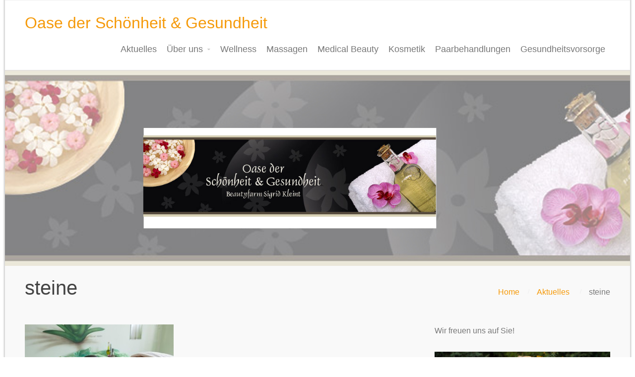

--- FILE ---
content_type: text/html; charset=UTF-8
request_url: https://www.beautyfarm-kleint.de/aktuelles/steine/
body_size: 12157
content:
<!DOCTYPE html>
<html lang="de">
<head>
    <meta name='robots' content='index, follow, max-image-preview:large, max-snippet:-1, max-video-preview:-1' />

	<!-- This site is optimized with the Yoast SEO plugin v19.11 - https://yoast.com/wordpress/plugins/seo/ -->
	<title>steine - Oase der Schönheit &amp; Gesundheit</title>
	<link rel="canonical" href="https://www.beautyfarm-kleint.de/aktuelles/steine/" />
	<meta property="og:locale" content="de_DE" />
	<meta property="og:type" content="article" />
	<meta property="og:title" content="steine - Oase der Schönheit &amp; Gesundheit" />
	<meta property="og:url" content="https://www.beautyfarm-kleint.de/aktuelles/steine/" />
	<meta property="og:site_name" content="Oase der Schönheit &amp; Gesundheit" />
	<meta property="og:image" content="https://www.beautyfarm-kleint.de/aktuelles/steine" />
	<meta property="og:image:width" content="300" />
	<meta property="og:image:height" content="200" />
	<meta property="og:image:type" content="image/jpeg" />
	<meta name="twitter:card" content="summary_large_image" />
	<script type="application/ld+json" class="yoast-schema-graph">{"@context":"https://schema.org","@graph":[{"@type":"WebPage","@id":"https://www.beautyfarm-kleint.de/aktuelles/steine/","url":"https://www.beautyfarm-kleint.de/aktuelles/steine/","name":"steine - Oase der Schönheit &amp; Gesundheit","isPartOf":{"@id":"https://www.beautyfarm-kleint.de/#website"},"primaryImageOfPage":{"@id":"https://www.beautyfarm-kleint.de/aktuelles/steine/#primaryimage"},"image":{"@id":"https://www.beautyfarm-kleint.de/aktuelles/steine/#primaryimage"},"thumbnailUrl":"https://www.beautyfarm-kleint.de/wp-content/uploads/2015/11/steine.jpg","datePublished":"2016-11-01T18:51:12+00:00","dateModified":"2016-11-01T18:51:12+00:00","breadcrumb":{"@id":"https://www.beautyfarm-kleint.de/aktuelles/steine/#breadcrumb"},"inLanguage":"de","potentialAction":[{"@type":"ReadAction","target":["https://www.beautyfarm-kleint.de/aktuelles/steine/"]}]},{"@type":"ImageObject","inLanguage":"de","@id":"https://www.beautyfarm-kleint.de/aktuelles/steine/#primaryimage","url":"https://www.beautyfarm-kleint.de/wp-content/uploads/2015/11/steine.jpg","contentUrl":"https://www.beautyfarm-kleint.de/wp-content/uploads/2015/11/steine.jpg","width":300,"height":200},{"@type":"BreadcrumbList","@id":"https://www.beautyfarm-kleint.de/aktuelles/steine/#breadcrumb","itemListElement":[{"@type":"ListItem","position":1,"name":"Home","item":"https://www.beautyfarm-kleint.de/"},{"@type":"ListItem","position":2,"name":"Aktuelles","item":"https://www.beautyfarm-kleint.de/"},{"@type":"ListItem","position":3,"name":"steine"}]},{"@type":"WebSite","@id":"https://www.beautyfarm-kleint.de/#website","url":"https://www.beautyfarm-kleint.de/","name":"Oase der Schönheit &amp; Gesundheit","description":"Beautyfarm Sigrid Kleint","potentialAction":[{"@type":"SearchAction","target":{"@type":"EntryPoint","urlTemplate":"https://www.beautyfarm-kleint.de/?s={search_term_string}"},"query-input":"required name=search_term_string"}],"inLanguage":"de"}]}</script>
	<!-- / Yoast SEO plugin. -->


<link rel='dns-prefetch' href='//www.beautyfarm-kleint.de' />
<link rel='dns-prefetch' href='//s.w.org' />
<link rel="alternate" type="application/rss+xml" title="Oase der Schönheit &amp; Gesundheit &raquo; Feed" href="https://www.beautyfarm-kleint.de/feed/" />
<link rel="alternate" type="application/rss+xml" title="Oase der Schönheit &amp; Gesundheit &raquo; Kommentar-Feed" href="https://www.beautyfarm-kleint.de/comments/feed/" />
<script type="text/javascript">
window._wpemojiSettings = {"baseUrl":"https:\/\/s.w.org\/images\/core\/emoji\/13.1.0\/72x72\/","ext":".png","svgUrl":"https:\/\/s.w.org\/images\/core\/emoji\/13.1.0\/svg\/","svgExt":".svg","source":{"concatemoji":"https:\/\/www.beautyfarm-kleint.de\/wp-includes\/js\/wp-emoji-release.min.js?ver=5.9.12"}};
/*! This file is auto-generated */
!function(e,a,t){var n,r,o,i=a.createElement("canvas"),p=i.getContext&&i.getContext("2d");function s(e,t){var a=String.fromCharCode;p.clearRect(0,0,i.width,i.height),p.fillText(a.apply(this,e),0,0);e=i.toDataURL();return p.clearRect(0,0,i.width,i.height),p.fillText(a.apply(this,t),0,0),e===i.toDataURL()}function c(e){var t=a.createElement("script");t.src=e,t.defer=t.type="text/javascript",a.getElementsByTagName("head")[0].appendChild(t)}for(o=Array("flag","emoji"),t.supports={everything:!0,everythingExceptFlag:!0},r=0;r<o.length;r++)t.supports[o[r]]=function(e){if(!p||!p.fillText)return!1;switch(p.textBaseline="top",p.font="600 32px Arial",e){case"flag":return s([127987,65039,8205,9895,65039],[127987,65039,8203,9895,65039])?!1:!s([55356,56826,55356,56819],[55356,56826,8203,55356,56819])&&!s([55356,57332,56128,56423,56128,56418,56128,56421,56128,56430,56128,56423,56128,56447],[55356,57332,8203,56128,56423,8203,56128,56418,8203,56128,56421,8203,56128,56430,8203,56128,56423,8203,56128,56447]);case"emoji":return!s([10084,65039,8205,55357,56613],[10084,65039,8203,55357,56613])}return!1}(o[r]),t.supports.everything=t.supports.everything&&t.supports[o[r]],"flag"!==o[r]&&(t.supports.everythingExceptFlag=t.supports.everythingExceptFlag&&t.supports[o[r]]);t.supports.everythingExceptFlag=t.supports.everythingExceptFlag&&!t.supports.flag,t.DOMReady=!1,t.readyCallback=function(){t.DOMReady=!0},t.supports.everything||(n=function(){t.readyCallback()},a.addEventListener?(a.addEventListener("DOMContentLoaded",n,!1),e.addEventListener("load",n,!1)):(e.attachEvent("onload",n),a.attachEvent("onreadystatechange",function(){"complete"===a.readyState&&t.readyCallback()})),(n=t.source||{}).concatemoji?c(n.concatemoji):n.wpemoji&&n.twemoji&&(c(n.twemoji),c(n.wpemoji)))}(window,document,window._wpemojiSettings);
</script>
<style type="text/css">
img.wp-smiley,
img.emoji {
	display: inline !important;
	border: none !important;
	box-shadow: none !important;
	height: 1em !important;
	width: 1em !important;
	margin: 0 0.07em !important;
	vertical-align: -0.1em !important;
	background: none !important;
	padding: 0 !important;
}
</style>
	<link rel='stylesheet' id='mediaelement-css'  href='https://www.beautyfarm-kleint.de/wp-includes/js/mediaelement/mediaelementplayer-legacy.min.css?ver=4.2.16' type='text/css' media='all' />
<link rel='stylesheet' id='wp-mediaelement-css'  href='https://www.beautyfarm-kleint.de/wp-includes/js/mediaelement/wp-mediaelement.min.css?ver=5.9.12' type='text/css' media='all' />
<link rel='stylesheet' id='ditty-news-ticker-font-css'  href='https://www.beautyfarm-kleint.de/wp-content/plugins/ditty-news-ticker/legacy/inc/static/libs/fontastic/styles.css?ver=3.1.31' type='text/css' media='all' />
<link rel='stylesheet' id='ditty-news-ticker-css'  href='https://www.beautyfarm-kleint.de/wp-content/plugins/ditty-news-ticker/legacy/inc/static/css/style.css?ver=3.1.31' type='text/css' media='all' />
<link rel='stylesheet' id='ditty-displays-css'  href='https://www.beautyfarm-kleint.de/wp-content/plugins/ditty-news-ticker/build/dittyDisplays.css?ver=3.1.31' type='text/css' media='all' />
<link rel='stylesheet' id='ditty-fontawesome-css'  href='https://www.beautyfarm-kleint.de/wp-content/plugins/ditty-news-ticker/includes/libs/fontawesome-6.4.0/css/all.css?ver=6.4.0' type='text/css' media='' />
<link rel='stylesheet' id='cpotheme-base-css'  href='https://www.beautyfarm-kleint.de/wp-content/themes/intuition/core/css/base.css?ver=5.9.12' type='text/css' media='all' />
<link rel='stylesheet' id='cpotheme-main-css'  href='https://www.beautyfarm-kleint.de/wp-content/themes/intuition/style.css?ver=5.9.12' type='text/css' media='all' />
<link rel='stylesheet' id='cpotheme-magnific-css'  href='https://www.beautyfarm-kleint.de/wp-content/themes/intuition/core/css/magnific.css?ver=5.9.12' type='text/css' media='all' />
<link rel='stylesheet' id='jetpack_css-css'  href='https://www.beautyfarm-kleint.de/wp-content/plugins/jetpack/css/jetpack.css?ver=11.4.2' type='text/css' media='all' />
<script type='text/javascript' src='https://www.beautyfarm-kleint.de/wp-includes/js/jquery/jquery.min.js?ver=3.6.0' id='jquery-core-js'></script>
<script type='text/javascript' src='https://www.beautyfarm-kleint.de/wp-includes/js/jquery/jquery-migrate.min.js?ver=3.3.2' id='jquery-migrate-js'></script>
<script type='text/javascript' src='https://www.beautyfarm-kleint.de/wp-content/themes/intuition/core/scripts/html5-min.js?ver=5.9.12' id='cpotheme_html5-js'></script>
<link rel="https://api.w.org/" href="https://www.beautyfarm-kleint.de/wp-json/" /><link rel="alternate" type="application/json" href="https://www.beautyfarm-kleint.de/wp-json/wp/v2/media/426" /><link rel="EditURI" type="application/rsd+xml" title="RSD" href="https://www.beautyfarm-kleint.de/xmlrpc.php?rsd" />
<link rel="wlwmanifest" type="application/wlwmanifest+xml" href="https://www.beautyfarm-kleint.de/wp-includes/wlwmanifest.xml" /> 
<meta name="generator" content="WordPress 5.9.12" />
<link rel='shortlink' href='https://wp.me/a712nr-6S' />
<link rel="alternate" type="application/json+oembed" href="https://www.beautyfarm-kleint.de/wp-json/oembed/1.0/embed?url=https%3A%2F%2Fwww.beautyfarm-kleint.de%2Faktuelles%2Fsteine%2F" />
<link rel="alternate" type="text/xml+oembed" href="https://www.beautyfarm-kleint.de/wp-json/oembed/1.0/embed?url=https%3A%2F%2Fwww.beautyfarm-kleint.de%2Faktuelles%2Fsteine%2F&#038;format=xml" />
		<script type="text/javascript">
			//<![CDATA[
			var show_msg = '0';
			if (show_msg !== '0') {
				var options = {view_src: "View Source is disabled!", inspect_elem: "Inspect Element is disabled!", right_click: "Right click is disabled!", copy_cut_paste_content: "Cut/Copy/Paste is disabled!", image_drop: "Image Drag-n-Drop is disabled!" }
			} else {
				var options = '';
			}

         	function nocontextmenu(e) { return false; }
         	document.oncontextmenu = nocontextmenu;
         	document.ondragstart = function() { return false;}

			document.onmousedown = function (event) {
				event = (event || window.event);
				if (event.keyCode === 123) {
					if (show_msg !== '0') {show_toast('inspect_elem');}
					return false;
				}
			}
			document.onkeydown = function (event) {
				event = (event || window.event);
				//alert(event.keyCode);   return false;
				if (event.keyCode === 123 ||
						event.ctrlKey && event.shiftKey && event.keyCode === 73 ||
						event.ctrlKey && event.shiftKey && event.keyCode === 75) {
					if (show_msg !== '0') {show_toast('inspect_elem');}
					return false;
				}
				if (event.ctrlKey && event.keyCode === 85) {
					if (show_msg !== '0') {show_toast('view_src');}
					return false;
				}
			}
			function addMultiEventListener(element, eventNames, listener) {
				var events = eventNames.split(' ');
				for (var i = 0, iLen = events.length; i < iLen; i++) {
					element.addEventListener(events[i], function (e) {
						e.preventDefault();
						if (show_msg !== '0') {
							show_toast(listener);
						}
					});
				}
			}
			addMultiEventListener(document, 'contextmenu', 'right_click');
			addMultiEventListener(document, 'cut copy paste print', 'copy_cut_paste_content');
			addMultiEventListener(document, 'drag drop', 'image_drop');
			function show_toast(text) {
				var x = document.getElementById("amm_drcfw_toast_msg");
				x.innerHTML = eval('options.' + text);
				x.className = "show";
				setTimeout(function () {
					x.className = x.className.replace("show", "")
				}, 3000);
			}
		//]]>
		</script>
		<style type="text/css">body * :not(input):not(textarea){user-select:none !important; -webkit-touch-callout: none !important;  -webkit-user-select: none !important; -moz-user-select:none !important; -khtml-user-select:none !important; -ms-user-select: none !important;}#amm_drcfw_toast_msg{visibility:hidden;min-width:250px;margin-left:-125px;background-color:#333;color:#fff;text-align:center;border-radius:2px;padding:16px;position:fixed;z-index:999;left:50%;bottom:30px;font-size:17px}#amm_drcfw_toast_msg.show{visibility:visible;-webkit-animation:fadein .5s,fadeout .5s 2.5s;animation:fadein .5s,fadeout .5s 2.5s}@-webkit-keyframes fadein{from{bottom:0;opacity:0}to{bottom:30px;opacity:1}}@keyframes fadein{from{bottom:0;opacity:0}to{bottom:30px;opacity:1}}@-webkit-keyframes fadeout{from{bottom:30px;opacity:1}to{bottom:0;opacity:0}}@keyframes fadeout{from{bottom:30px;opacity:1}to{bottom:0;opacity:0}}</style>
		<style>img#wpstats{display:none}</style>
	<meta name="viewport" content="width=device-width, initial-scale=1.0, maximum-scale=1.0, user-scalable=0"/>
<meta charset="UTF-8"/>
<meta name="generator" content="Powered by WPBakery Page Builder - drag and drop page builder for WordPress."/>
<!--[if lte IE 9]><link rel="stylesheet" type="text/css" href="https://www.beautyfarm-kleint.de/wp-content/plugins/js_composer/assets/css/vc_lte_ie9.min.css" media="screen"><![endif]--><style type="text/css" id="custom-background-css">
body.custom-background { background-image: url("https://s600378211.online.de/wp/wp-content/uploads/2015/11/pgbk.gif"); background-position: center top; background-size: auto; background-repeat: repeat-x; background-attachment: fixed; }
</style>
		<style type="text/css">
				.primary-color { color:#F59A0A; }
		.primary-color-bg { background-color:#F59A0A; }
		.primary-color-border { border-color:#F59A0A; }
		.menu-item.menu-highlight > a { background-color:#F59A0A; }
		.tp-caption.primary_color_background { background:#F59A0A; }
		.tp-caption.primary_color_text{ color:#F59A0A; }
		.widget_nav_menu a .menu-icon { color:#F59A0A; }
		
		.button, .button:link, .button:visited, input[type=submit] { background-color:#F59A0A; }
		.button:hover, input[type=submit]:hover { background-color:#F59A0A; }
		::selection  { color:#fff; background-color:#F59A0A; }
		::-moz-selection { color:#fff; background-color:#F59A0A; }
		
		.menu-main .current_page_ancestor > a,
		.menu-main .current-menu-item > a { color:#F59A0A; }
		.menu-portfolio .current-cat a,
		.pagination .current { background-color:#F59A0A; }
		    </style>
	<link rel="icon" href="https://www.beautyfarm-kleint.de/wp-content/uploads/2020/07/ms-icon-310x310-1-150x150.png" sizes="32x32" />
<link rel="icon" href="https://www.beautyfarm-kleint.de/wp-content/uploads/2020/07/ms-icon-310x310-1-300x300.png" sizes="192x192" />
<link rel="apple-touch-icon" href="https://www.beautyfarm-kleint.de/wp-content/uploads/2020/07/ms-icon-310x310-1-300x300.png" />
<meta name="msapplication-TileImage" content="https://www.beautyfarm-kleint.de/wp-content/uploads/2020/07/ms-icon-310x310-1-300x300.png" />
<noscript><style type="text/css"> .wpb_animate_when_almost_visible { opacity: 1; }</style></noscript><style id="yellow-pencil">
/*
	The following CSS codes are created by the YellowPencil plugin.
	https://yellowpencil.waspthemes.com/
*/
@media (max-width:480px){#logo{-webkit-transform:translatex(0px) translatey(0px);-ms-transform:translatex(0px) translatey(0px);transform:translatex(0px) translatey(0px);max-width:80%;font-size:14px;}#main{padding-top:0px;}}
</style></head>

<body class="attachment attachment-template-default attachmentid-426 attachment-jpeg custom-background non-logged-in  sidebar-right  wrapper-boxed wpb-js-composer js-comp-ver-5.6 vc_responsive">
	<div class="outer" id="top">
				<div class="wrapper">
			<div id="topbar" class="topbar">
				<div class="container">
										<div class="clear"></div>
				</div>
			</div>
			<header id="header" class="header">
				<div class="container">
					<div id="logo" class="logo"><span class="title site-title"><a href="https://www.beautyfarm-kleint.de">Oase der Schönheit &amp; Gesundheit</a></span></div><div id="menu-mobile-open" class=" menu-mobile-open menu-mobile-toggle"></div><ul id="menu-main" class="menu-main"><li id="menu-item-59" class="menu-item menu-item-type-post_type menu-item-object-page menu-item-home"><a href="https://www.beautyfarm-kleint.de/"><span class="menu-link"><span class="menu-title">Aktuelles</span></span></a></li>
<li id="menu-item-60" class="menu-item menu-item-type-post_type menu-item-object-page menu-item-has-children has_children has-children"><a href="https://www.beautyfarm-kleint.de/ueber-uns/"><span class="menu-link"><span class="menu-title">Über uns</span></span></a>
<ul class="sub-menu">
	<li id="menu-item-61" class="menu-item menu-item-type-post_type menu-item-object-page"><a href="https://www.beautyfarm-kleint.de/ueber-uns/informationen-hinweise/"><span class="menu-link"><span class="menu-title">Informationen + Hinweise</span></span></a></li>
	<li id="menu-item-62" class="menu-item menu-item-type-post_type menu-item-object-page"><a href="https://www.beautyfarm-kleint.de/ueber-uns/oeffnungszeiten-kontakt/"><span class="menu-link"><span class="menu-title">Öffnungszeiten + Kontakt</span></span></a></li>
</ul>
</li>
<li id="menu-item-63" class="menu-item menu-item-type-post_type menu-item-object-page"><a href="https://www.beautyfarm-kleint.de/wellness-2/"><span class="menu-link"><span class="menu-title">Wellness</span></span></a></li>
<li id="menu-item-64" class="menu-item menu-item-type-post_type menu-item-object-page"><a href="https://www.beautyfarm-kleint.de/massagen/"><span class="menu-link"><span class="menu-title">Massagen</span></span></a></li>
<li id="menu-item-65" class="menu-item menu-item-type-post_type menu-item-object-page"><a href="https://www.beautyfarm-kleint.de/medical-beauty-2/"><span class="menu-link"><span class="menu-title">Medical Beauty</span></span></a></li>
<li id="menu-item-66" class="menu-item menu-item-type-post_type menu-item-object-page"><a href="https://www.beautyfarm-kleint.de/kosmetik-2/"><span class="menu-link"><span class="menu-title">Kosmetik</span></span></a></li>
<li id="menu-item-67" class="menu-item menu-item-type-post_type menu-item-object-page"><a href="https://www.beautyfarm-kleint.de/paarbehandlungen-2/"><span class="menu-link"><span class="menu-title">Paarbehandlungen</span></span></a></li>
<li id="menu-item-68" class="menu-item menu-item-type-post_type menu-item-object-page"><a href="https://www.beautyfarm-kleint.de/gesundheitsvorsorge/"><span class="menu-link"><span class="menu-title">Gesundheitsvorsorge</span></span></a></li>
</ul>					<div class='clear'></div>
				</div>
			</header>
						<div class="clear"></div>

<div id="banner" class="banner">
	<img class="banner-image" src="https://www.beautyfarm-kleint.de/wp-content/uploads/2015/11/header.jpg">
</div>

<section id="pagetitle" class="pagetitle">
	<div class="container">
		<h1 class="pagetitle-title heading">steine</h1><div id="breadcrumb" class="breadcrumb"><a class="breadcrumb-link" href="https://www.beautyfarm-kleint.de">Home</a><span class='breadcrumb-separator'></span><a class='breadcrumb-link' href='https://www.beautyfarm-kleint.de/'>Aktuelles</a>
<span class='breadcrumb-separator'></span><span class='breadcrumb-title'>steine</span>
</div>	</div>
</section>


<div id="main" class="main">
	<div class="container">
		<section id="content" class="content">
									<div id="post-426" class="post-426 attachment type-attachment status-inherit hentry">
				<div class="page-content">
					<p class="attachment"><a data-gallery="gallery" href='https://www.beautyfarm-kleint.de/wp-content/uploads/2015/11/steine.jpg'><img width="300" height="200" src="https://www.beautyfarm-kleint.de/wp-content/uploads/2015/11/steine-300x200.jpg" class="attachment-medium size-medium" alt="" loading="lazy" data-attachment-id="426" data-permalink="https://www.beautyfarm-kleint.de/aktuelles/steine/" data-orig-file="https://www.beautyfarm-kleint.de/wp-content/uploads/2015/11/steine.jpg" data-orig-size="300,200" data-comments-opened="0" data-image-meta="{&quot;aperture&quot;:&quot;0&quot;,&quot;credit&quot;:&quot;&quot;,&quot;camera&quot;:&quot;&quot;,&quot;caption&quot;:&quot;&quot;,&quot;created_timestamp&quot;:&quot;0&quot;,&quot;copyright&quot;:&quot;&quot;,&quot;focal_length&quot;:&quot;0&quot;,&quot;iso&quot;:&quot;0&quot;,&quot;shutter_speed&quot;:&quot;0&quot;,&quot;title&quot;:&quot;&quot;,&quot;orientation&quot;:&quot;0&quot;}" data-image-title="steine" data-image-description="" data-image-caption="" data-medium-file="https://www.beautyfarm-kleint.de/wp-content/uploads/2015/11/steine-300x200.jpg" data-large-file="https://www.beautyfarm-kleint.de/wp-content/uploads/2015/11/steine.jpg" /></a></p>
									</div>
			</div>
											</section>
		
<aside id="sidebar" class="sidebar sidebar-primary">
	<div id="text-4" class="widget widget_text">			<div class="textwidget">Wir freuen uns auf Sie!</div>
		</div><div id="media_image-2" class="widget widget_media_image"><img width="800" height="532" src="https://www.beautyfarm-kleint.de/wp-content/uploads/2015/12/Sigrid-Kleint.jpg" class="image wp-image-232 alignnone attachment-full size-full" alt="Sigrid Kleint - Beautyfarm Kleint" loading="lazy" style="max-width: 100%; height: auto;" srcset="https://www.beautyfarm-kleint.de/wp-content/uploads/2015/12/Sigrid-Kleint.jpg 800w, https://www.beautyfarm-kleint.de/wp-content/uploads/2015/12/Sigrid-Kleint-300x200.jpg 300w" sizes="(max-width: 800px) 100vw, 800px" data-attachment-id="232" data-permalink="https://www.beautyfarm-kleint.de/sigrid-kleint/" data-orig-file="https://www.beautyfarm-kleint.de/wp-content/uploads/2015/12/Sigrid-Kleint.jpg" data-orig-size="800,532" data-comments-opened="1" data-image-meta="{&quot;aperture&quot;:&quot;0&quot;,&quot;credit&quot;:&quot;&quot;,&quot;camera&quot;:&quot;&quot;,&quot;caption&quot;:&quot;&quot;,&quot;created_timestamp&quot;:&quot;0&quot;,&quot;copyright&quot;:&quot;&quot;,&quot;focal_length&quot;:&quot;0&quot;,&quot;iso&quot;:&quot;0&quot;,&quot;shutter_speed&quot;:&quot;0&quot;,&quot;title&quot;:&quot;&quot;,&quot;orientation&quot;:&quot;0&quot;}" data-image-title="Sigrid-Kleint" data-image-description="" data-image-caption="" data-medium-file="https://www.beautyfarm-kleint.de/wp-content/uploads/2015/12/Sigrid-Kleint-300x200.jpg" data-large-file="https://www.beautyfarm-kleint.de/wp-content/uploads/2015/12/Sigrid-Kleint.jpg" /></div><div id="text-3" class="widget widget_text">			<div class="textwidget">Frau Sigrid Kleint wurde im Jahr 2017 der Beauty-Award Deutschland anläßlich ihres 25jährigen Geschäftsjubiläums für ihr Lebenswerk von der Beauty-Forum Akademie und der Fachzeitschrift "Kosmetik International" verliehen.
<br>
<br>
Ihre Sigrid Kleint <br>(Ganzheits- und Medizinkosmetikerin, Kosmetikmanagerin Beauty-Forum-Akademie, Trainerin und Beraterin für Gesundheitsvorsorge und Burnout-Prävention Paracelsus-Heilpraktikerschule) und die freischaffenden Helferinnen Regina und Angelika</div>
		</div><div id="text-5" class="widget widget_text"><div class="widget-title heading">Ihre Nachricht | Ihre Anfrage</div>			<div class="textwidget">        <script type="text/javascript">
         function cp_contactformtoemail_pform_doValidate_1(form)
         {
            document.cp_contactformtoemail_pform_1.cp_ref_page.value = document.location;
            $dexQuery = jQuery.noConflict();            if (document.cp_contactformtoemail_pform_1.hdcaptcha_cp_contactformtoemail_post.value == '') { setTimeout( "cp_contactformtoemail_cerror_1()", 100); return false; }
            var result = $dexQuery.ajax({ type: "GET", url: "/?ps=_1&cp_contactformtoemail_pform_process=2&cp_contactformtoemail_id=1&inAdmin=1&ps=_1&hdcaptcha_cp_contactformtoemail_post="+document.cp_contactformtoemail_pform_1.hdcaptcha_cp_contactformtoemail_post.value, async: false }).responseText;
            if (result.indexOf("captchafailed") != -1) {
                $dexQuery("#captchaimg_1").attr('src', $dexQuery("#captchaimg_1").attr('src')+'&'+Math.floor((Math.random() * 99999) + 1));
                setTimeout( "cp_contactformtoemail_cerror_1()", 100);
                return false;
            } else             {
                var cpefb_error = 0;
                $dexQuery("#cp_contactformtoemail_pform_1").find(".cpefb_error").each(function(index){
                    if ($dexQuery(this).css("display")!="none")
                        cpefb_error++;
                    });
                if (cpefb_error) return false;
                if (document.cp_contactformtoemail_pform_1.cp_contactformtoemail_pform_status.value != '0')
                           return false;
                document.getElementById("refpage_1").value = document.location;
                cfte_blink(".pbSubmit");
                document.cp_contactformtoemail_pform_1.cp_contactformtoemail_pform_status.value = '2';document.cp_contactformtoemail_pform_1.cp_contactformtoemail_pform_status.value = '1';
                       $dexQuery.ajax({
                         type: "POST",
                         url: '',
                         data: $dexQuery("#cp_contactformtoemail_pform_1").serialize(),
                         success: function(data)
                         {
                             document.cp_contactformtoemail_pform_1.cp_contactformtoemail_pform_status.value = '0';
                                                              document.getElementById('cp_contactformtoemail_pform_1').innerHTML ='<a id="cftejump"></a>Vielen Dank für Ihre Nachricht, sie wurde gesendet.';
                                 var tag = $dexQuery("#cftejump");
                                 $dexQuery('html,body').animate({scrollTop: tag.offset().top-60},'fast');
                                                        }
                       });
                       return false;
                                }
         }
         function cfte_blink(selector){
                 try {
                     $dexQuery = jQuery.noConflict();
                     $dexQuery(selector).fadeOut(700, function(){
                         $dexQuery(this).fadeIn(700, function(){
                             try {
                                 if (document.cp_contactformtoemail_pform_1.cp_contactformtoemail_pform_status.value != '0')
                                     cfte_blink(this);
                             } catch (e) {}
                         });
                     });
                 } catch (e) {}
         }
         function cp_contactformtoemail_cerror_1(){$dexQuery = jQuery.noConflict();$dexQuery("#hdcaptcha_error_1").css('top',$dexQuery("#hdcaptcha_cp_contactformtoemail_post_1").outerHeight());$dexQuery("#hdcaptcha_error_1").css("display","inline");}
        </script>
        <div id="cftedialog" style="display:none;">Vielen Dank für Ihre Nachricht, sie wurde gesendet.</div>
        <form class="cpp_form" name="cp_contactformtoemail_pform_1" id="cp_contactformtoemail_pform_1" action="" method="post" enctype="multipart/form-data" onsubmit="return cp_contactformtoemail_pform_doValidate_1(this);"><input type="hidden" name="cp_pform_psequence" value="_1" /><input type="hidden" name="cp_contactformtoemail_pform_process" value="1" /><input type="hidden" name="cp_contactformtoemail_id" value="1" /><input type="hidden" name="cp_ref_page" value="" /><input type="hidden" name="form_structure_1" id="form_structure_1" size="180" value="[[{&quot;name&quot;:&quot;message&quot;,&quot;index&quot;:0,&quot;size&quot;:&quot;large&quot;,&quot;required&quot;:true,&quot;title&quot;:&quot;Nachricht&quot;,&quot;ftype&quot;:&quot;ftextarea&quot;,&quot;userhelp&quot;:&quot;&quot;,&quot;csslayout&quot;:&quot;&quot;,&quot;predefined&quot;:&quot;&quot;,&quot;shortlabel&quot;:&quot;&quot;,&quot;userhelpTooltip&quot;:&quot;&quot;,&quot;predefinedClick&quot;:false,&quot;minlength&quot;:&quot;&quot;,&quot;maxlength&quot;:&quot;&quot;},{&quot;name&quot;:&quot;fieldname1&quot;,&quot;index&quot;:1,&quot;title&quot;:&quot;Name&quot;,&quot;required&quot;:true,&quot;shortlabel&quot;:&quot;&quot;,&quot;ftype&quot;:&quot;ftext&quot;,&quot;userhelp&quot;:&quot;&quot;,&quot;userhelpTooltip&quot;:&quot;&quot;,&quot;csslayout&quot;:&quot;&quot;,&quot;predefined&quot;:&quot;&quot;,&quot;predefinedClick&quot;:false,&quot;size&quot;:&quot;large&quot;,&quot;minlength&quot;:&quot;&quot;,&quot;maxlength&quot;:&quot;&quot;,&quot;equalTo&quot;:&quot;&quot;},{&quot;name&quot;:&quot;email&quot;,&quot;index&quot;:2,&quot;title&quot;:&quot;Email&quot;,&quot;ftype&quot;:&quot;femail&quot;,&quot;userhelp&quot;:&quot;&quot;,&quot;csslayout&quot;:&quot;&quot;,&quot;required&quot;:true,&quot;predefined&quot;:&quot;&quot;,&quot;size&quot;:&quot;large&quot;,&quot;shortlabel&quot;:&quot;&quot;,&quot;userhelpTooltip&quot;:&quot;&quot;,&quot;predefinedClick&quot;:false,&quot;equalTo&quot;:&quot;&quot;},{&quot;name&quot;:&quot;subject&quot;,&quot;index&quot;:3,&quot;title&quot;:&quot;Telefon&quot;,&quot;required&quot;:true,&quot;ftype&quot;:&quot;ftext&quot;,&quot;userhelp&quot;:&quot;&quot;,&quot;csslayout&quot;:&quot;&quot;,&quot;predefined&quot;:&quot;&quot;,&quot;size&quot;:&quot;large&quot;,&quot;shortlabel&quot;:&quot;&quot;,&quot;userhelpTooltip&quot;:&quot;&quot;,&quot;predefinedClick&quot;:false,&quot;minlength&quot;:&quot;&quot;,&quot;maxlength&quot;:&quot;&quot;,&quot;equalTo&quot;:&quot;&quot;},{&quot;name&quot;:&quot;fieldname3&quot;,&quot;index&quot;:4,&quot;title&quot;:&quot;Sie erkl\u00e4ren sich damit einverstanden, dass Ihre Daten zur Bearbeitung Ihres Anliegens verwendet werden. Weitere Informationen und Widerrufshinweise finden Sie in der \u00bb Datenschutzerkl\u00e4rung. Eine Kopie Ihrer Nachricht wird an Ihre E-Mail-Adresse geschickt.&quot;,&quot;url&quot;:&quot;datenschutzerklaerung&quot;,&quot;value&quot;:&quot;Ich akzeptiere &quot;,&quot;shortlabel&quot;:&quot;&quot;,&quot;ftype&quot;:&quot;facceptance&quot;,&quot;userhelp&quot;:&quot;&quot;,&quot;userhelpTooltip&quot;:&quot;&quot;,&quot;csslayout&quot;:&quot;&quot;,&quot;required&quot;:true,&quot;message&quot;:&quot;&quot;}],[{&quot;title&quot;:&quot;&quot;,&quot;description&quot;:&quot;&quot;,&quot;formlayout&quot;:&quot;top_aligned&quot;}]]" /><input type="hidden" name="refpage_1" id="refpage_1" value=""><input type="hidden" name="cp_contactformtoemail_pform_status" value="0" /><input name="anonce" type="hidden" value="087e922ec9"/><input name="cftehp" id="cftehp_1" type="hidden" value="1"/>
<div id="fbuilder">    
    <div id="fbuilder_1">
        <div id="formheader_1"></div>
        <div id="fieldlist_1"></div>
    </div>
</div>    
<div style="display:none">
<input name="cftecontrolmessage" type="text" value=""/> 
<div id="cpcaptchalayer_1" class="cpcaptchalayer">
  Sicherheitscode:<br />
  <img src="/?cp_contactformtoemail_captcha=captcha&ps=_1&inAdmin=1&width=180&height=65&letter_count=5&min_size=25&max_size=35&noise=190&noiselength=4&bcolor=ffffff&border=000000&font=font1"  id="captchaimg_1" alt="security code" border="0" class="skip-lazy"  />
  <br />Bitte gib den Sicherheitscode ein:<br />
  <div class="dfield"><input type="text" size="20" name="hdcaptcha_cp_contactformtoemail_post" id="hdcaptcha_cp_contactformtoemail_post_1" value="" />
  <div class="cpefb_error message" id="hdcaptcha_error_1" generated="true" style="display:none;position: absolute; left: 0px; top: 25px;">Bitte geben Sie den richtigen Code ein.</div>
  </div><br />  
</div>
</div>
<div id="cp_subbtn_1" class="cp_subbtn">Anfrage senden</div>
</form>
<script>
try{document.getElementById("cftehp_1").value="25";}catch(e){}
</script>

<hr>
</div>
		</div><div id="media_image-3" class="widget widget_media_image"><img width="600" height="350" src="https://www.beautyfarm-kleint.de/wp-content/uploads/2015/11/beautyfarm_neu2-600x350.jpg" class="image wp-image-18  attachment-portfolio size-portfolio" alt="" loading="lazy" style="max-width: 100%; height: auto;" data-attachment-id="18" data-permalink="https://www.beautyfarm-kleint.de/beautyfarm_neu2/" data-orig-file="https://www.beautyfarm-kleint.de/wp-content/uploads/2015/11/beautyfarm_neu2.jpg" data-orig-size="690,473" data-comments-opened="1" data-image-meta="{&quot;aperture&quot;:&quot;0&quot;,&quot;credit&quot;:&quot;&quot;,&quot;camera&quot;:&quot;&quot;,&quot;caption&quot;:&quot;&quot;,&quot;created_timestamp&quot;:&quot;0&quot;,&quot;copyright&quot;:&quot;&quot;,&quot;focal_length&quot;:&quot;0&quot;,&quot;iso&quot;:&quot;0&quot;,&quot;shutter_speed&quot;:&quot;0&quot;,&quot;title&quot;:&quot;&quot;,&quot;orientation&quot;:&quot;0&quot;}" data-image-title="beautyfarm_neu2" data-image-description="" data-image-caption="" data-medium-file="https://www.beautyfarm-kleint.de/wp-content/uploads/2015/11/beautyfarm_neu2-300x206.jpg" data-large-file="https://www.beautyfarm-kleint.de/wp-content/uploads/2015/11/beautyfarm_neu2.jpg" /></div><div id="text-7" class="widget widget_text"><div class="widget-title heading">Referenzen:</div>			<div class="textwidget"><p>&#8222;Ich bin Ihnen so dankbar, liebe Frau Kleint. Durch Ihre Spezialbehandlung habe ich meine Kiefer- und Wirbelsäulenprobleme endlich in den Griff bekommen und fühle mich so erleichtert.&#8220;<br />
<em>Birgit Sch., Coswig</em></p>
<p>&#8222;Frau Kleint hat mir meine Rückenbeschwerden mit der Massagetechnik Kiefergelenkslockerung und Wirbelsäulenentspannung mit ihren Wunderhänden behoben. Ich habe das sehr genossen und bin super dankbar.&#8220;<br />
<em>Dr. Karin B.-K., Zahnärztin</em></p>
<p>&#8222;Bin begeistert! Die Meso-Liftingbehandlung war Spitze, und ich wurde von den Geburtstagsgästen bewundert. Machen wir wieder mal.&#8220;<br />
<em>Annett H., Coswig (50)</em></p>
<p>&#8222;Die herrliche Ganzkörpermassage bringt mich immer wieder zur Ruhe und streift den Alltagsstress ab.&#8220;<br />
<em>Peter Z., Dresden, (63)</em></p>
<p>&#8222;Das vielseitige Kosmetikangebot nehme ich gern an. Meine Pigmentflecken verblassen immer mehr.&#8220;<br />
<em>Brigitte S. (83), Weinböhla</em></p>
<p>&#8222;Ich erhielt einen Gutschein für einen Basischen Gesundheitstag über 4 Stunden. Ich bin überwältigt, wie sich mein Körper entgiftet hat und wie neu geboren anfühlte. Will das regelmäßig machen.&#8220;<br />
<em>Rita D., (45), Freital</em></p>
<p>&#8222;Die Goldkosmetik mit Super-Sofort-Effekt ist genial.&#8220;<br />
<em>Yvonne S. (38), Meißen</em></p>
<p>&#8222;So eine gründliche und informative Hautberatung habe ich woanders noch nie erlebt, wie ein AHA-Effekt.&#8220;<br />
<em>Gabriele K. (69), Meißen</em></p>
<p>&#8222;Nachdem Tod meines Mannes war ich wie ausgebrannt. Sigrid hat mir wieder neue Kraft gegeben.&#8220;<br />
<em>Christine R. (69), Coswig</em></p>
<p>&#8222;In meinem Beruf sitze ich den ganzen Tag am Computer und habe ständig eine verspannte Halswirbelsäule. Die Kiefergelenkslockerung und das mechanische Schröpfen helfen gleich.&#8220;<br />
<em>Manja V. (45), Riesa</em></p>
<p>&#8222;Anläßlich meines 20jährigen Geschäftsjubiläums habe ich mit meinen beiden Mitarbeiterinnen einen super Detox-Wellnessag erlebt. Wir sahen so super erholt aus.&#8220;<br />
<em>Heike K. (55), Friseurstudio N.</em></p>
<p>&#8222;Anläßlich unseres Urlaubs in Dresden haben wir als kleine Wellness-Auszeit einen Körperentgiftungstag gebucht. Die persönliche Atmosphäre hat uns sehr gut gefallen, auch der leckere Imbiss, ebenso die fachliche Kompetenz. Es hat sich absolut gelohnt.&#8220;<br />
<em>Anika F. mit Mutter und Schwester (55,35,25), Norderney/Emden </em></p>
<p>&#8222;Wir genießen beide zugleich die fachkundigen Kosmetikerhände von Frau Kleint.&#8220;<br />
<em>Ehepaar H. (45, 50), Finanzagentur Dresden</em></p>
</div>
		</div></aside>

		<div class="clear"></div>
	</div>
</div>

						
			<section id="subfooter" class="subfooter">
	<div class="container">
		<div class="column col3"><div id="text-8" class="widget widget_text">			<div class="textwidget"><p><a href="http://www.beautyfarm-kleint.de/"><strong>»</strong> Aktuelles</a><br />
<a href="http://www.beautyfarm-kleint.de/ueber-uns/oeffnungszeiten-kontakt/">» Öffnungszeiten + Kontakt</a><br />
<a href="http://www.beautyfarm-kleint.de/datenschutzerklaerung/" target="_blank" rel="noopener">» Datenschutz</a><br />
<a href="http://www.beautyfarm-kleint.de/impressum/">» Impressum</a></p>
</div>
		</div></div><div class="clear"></div>	</div>
</section>			
						<footer id="footer" class="footer secondary-color-bg dark">
				<div class="container">
					<div class="footer-content">&copy; Oase der Schönheit &amp; Gesundheit 2025. </div>				</div>
			</footer>
						
			<div class="clear"></div>
		</div><!-- wrapper -->
			</div><!-- outer -->
	    <div id="amm_drcfw_toast_msg"></div>
<div id="menu-mobile-close" class="menu-mobile-close menu-mobile-toggle"></div><ul id="menu-mobile" class="menu-mobile"><li id="menu-item-59" class="menu-item menu-item-type-post_type menu-item-object-page menu-item-home"><a href="https://www.beautyfarm-kleint.de/"><span class="menu-link"><span class="menu-title">Aktuelles</span></span></a></li>
<li id="menu-item-60" class="menu-item menu-item-type-post_type menu-item-object-page menu-item-has-children has_children has-children"><a href="https://www.beautyfarm-kleint.de/ueber-uns/"><span class="menu-link"><span class="menu-title">Über uns</span></span></a>
<ul class="sub-menu">
	<li id="menu-item-61" class="menu-item menu-item-type-post_type menu-item-object-page"><a href="https://www.beautyfarm-kleint.de/ueber-uns/informationen-hinweise/"><span class="menu-link"><span class="menu-title">Informationen + Hinweise</span></span></a></li>
	<li id="menu-item-62" class="menu-item menu-item-type-post_type menu-item-object-page"><a href="https://www.beautyfarm-kleint.de/ueber-uns/oeffnungszeiten-kontakt/"><span class="menu-link"><span class="menu-title">Öffnungszeiten + Kontakt</span></span></a></li>
</ul>
</li>
<li id="menu-item-63" class="menu-item menu-item-type-post_type menu-item-object-page"><a href="https://www.beautyfarm-kleint.de/wellness-2/"><span class="menu-link"><span class="menu-title">Wellness</span></span></a></li>
<li id="menu-item-64" class="menu-item menu-item-type-post_type menu-item-object-page"><a href="https://www.beautyfarm-kleint.de/massagen/"><span class="menu-link"><span class="menu-title">Massagen</span></span></a></li>
<li id="menu-item-65" class="menu-item menu-item-type-post_type menu-item-object-page"><a href="https://www.beautyfarm-kleint.de/medical-beauty-2/"><span class="menu-link"><span class="menu-title">Medical Beauty</span></span></a></li>
<li id="menu-item-66" class="menu-item menu-item-type-post_type menu-item-object-page"><a href="https://www.beautyfarm-kleint.de/kosmetik-2/"><span class="menu-link"><span class="menu-title">Kosmetik</span></span></a></li>
<li id="menu-item-67" class="menu-item menu-item-type-post_type menu-item-object-page"><a href="https://www.beautyfarm-kleint.de/paarbehandlungen-2/"><span class="menu-link"><span class="menu-title">Paarbehandlungen</span></span></a></li>
<li id="menu-item-68" class="menu-item menu-item-type-post_type menu-item-object-page"><a href="https://www.beautyfarm-kleint.de/gesundheitsvorsorge/"><span class="menu-link"><span class="menu-title">Gesundheitsvorsorge</span></span></a></li>
</ul><link rel='stylesheet' id='cpotheme-fontawesome-css'  href='https://www.beautyfarm-kleint.de/wp-content/themes/intuition/core/css/icon-fontawesome.css?ver=5.9.12' type='text/css' media='all' />
<link rel='stylesheet' id='cfte-stylepublic-css'  href='https://www.beautyfarm-kleint.de/wp-content/plugins/contact-form-to-email/css/stylepublic.css?ver=5.9.12' type='text/css' media='all' />
<link rel='stylesheet' id='cfte-stylecalendar-css'  href='https://www.beautyfarm-kleint.de/wp-content/plugins/contact-form-to-email/css/cupertino/jquery-ui-1.8.20.custom.css?ver=5.9.12' type='text/css' media='all' />
<link rel='stylesheet' id='cfte-custompublicstyle-css'  href='https://www.beautyfarm-kleint.de/?cp_cfte_resources=css&#038;ver=5.9.12' type='text/css' media='all' />
<script type='text/javascript' src='https://www.beautyfarm-kleint.de/wp-content/plugins/ditty-news-ticker/legacy/inc/static/js/swiped-events.min.js?ver=1.1.4' id='swiped-events-js'></script>
<script type='text/javascript' src='https://www.beautyfarm-kleint.de/wp-includes/js/imagesloaded.min.js?ver=4.1.4' id='imagesloaded-js'></script>
<script type='text/javascript' src='https://www.beautyfarm-kleint.de/wp-includes/js/jquery/ui/effect.min.js?ver=1.13.1' id='jquery-effects-core-js'></script>
<script type='text/javascript' id='ditty-news-ticker-js-extra'>
/* <![CDATA[ */
var mtphr_dnt_vars = {"is_rtl":""};
/* ]]> */
</script>
<script type='text/javascript' src='https://www.beautyfarm-kleint.de/wp-content/plugins/ditty-news-ticker/legacy/inc/static/js/ditty-news-ticker.js?ver=3.1.31' id='ditty-news-ticker-js'></script>
<script type='text/javascript' src='https://www.beautyfarm-kleint.de/wp-content/themes/intuition/core/scripts/core.js?ver=5.9.12' id='cpotheme_core-js'></script>
<script type='text/javascript' src='https://www.beautyfarm-kleint.de/wp-content/themes/intuition/core/scripts/jquery-magnific-min.js?ver=5.9.12' id='cpotheme-magnific-js'></script>
<script type='text/javascript' src='https://www.beautyfarm-kleint.de/wp-includes/js/jquery/ui/core.min.js?ver=1.13.1' id='jquery-ui-core-js'></script>
<script type='text/javascript' src='https://www.beautyfarm-kleint.de/wp-includes/js/jquery/ui/datepicker.min.js?ver=1.13.1' id='jquery-ui-datepicker-js'></script>
<script type='text/javascript' src='https://www.beautyfarm-kleint.de/wp-includes/js/jquery/ui/mouse.min.js?ver=1.13.1' id='jquery-ui-mouse-js'></script>
<script type='text/javascript' src='https://www.beautyfarm-kleint.de/wp-includes/js/jquery/ui/resizable.min.js?ver=1.13.1' id='jquery-ui-resizable-js'></script>
<script type='text/javascript' src='https://www.beautyfarm-kleint.de/wp-includes/js/jquery/ui/draggable.min.js?ver=1.13.1' id='jquery-ui-draggable-js'></script>
<script type='text/javascript' src='https://www.beautyfarm-kleint.de/wp-includes/js/jquery/ui/controlgroup.min.js?ver=1.13.1' id='jquery-ui-controlgroup-js'></script>
<script type='text/javascript' src='https://www.beautyfarm-kleint.de/wp-includes/js/jquery/ui/checkboxradio.min.js?ver=1.13.1' id='jquery-ui-checkboxradio-js'></script>
<script type='text/javascript' src='https://www.beautyfarm-kleint.de/wp-includes/js/jquery/ui/button.min.js?ver=1.13.1' id='jquery-ui-button-js'></script>
<script type='text/javascript' src='https://www.beautyfarm-kleint.de/wp-includes/js/jquery/ui/dialog.min.js?ver=1.13.1' id='jquery-ui-dialog-js'></script>
<script type='text/javascript' src='https://www.beautyfarm-kleint.de/wp-includes/js/jquery/ui/tooltip.min.js?ver=1.13.1' id='jquery-ui-tooltip-js'></script>
<script type='text/javascript' src='https://www.beautyfarm-kleint.de/wp-content/plugins/contact-form-to-email/js/jquery.validate.js?ver=5.9.12' id='cp_contactformtoemail_validate_script-js'></script>
<script type='text/javascript' id='cp_contactformtoemail_builder_script-js-extra'>
/* <![CDATA[ */
var cp_contactformtoemail_fbuilder_config_1 = {"obj":"{\"pub\":true,\"identifier\":\"_1\",\"messages\": {\n\"required\": \"Dieses Feld ist ein Pflichtfeld.\",\n\"email\": \"Bitte geben Sie Ihre Email Adresse ein.\",\n\"datemmddyyyy\": \"Bitte geben Sie das Datum in diesem Format ein. (mm\/dd\/yyyy)\",\n\"dateddmmyyyy\": \"Bitte geben Sie das Datum in diesem Format ein. (dd\/mm\/yyyy)\",\n\"number\": \"Bitte geben Sie Ihre Nummer an.\",\n\"digits\": \"\",\n\"max\": \"\",\n\"min\": \"\",\n\"previous\": \"Previous\",\n\"next\": \"Next\",\n\"page\": \"Page\",\n\"of\": \"of\"\n}}"};
/* ]]> */
</script>
<script type='text/javascript' src='https://www.beautyfarm-kleint.de/wp-content/plugins/contact-form-to-email/js/fbuilderf.jquery.js?nc=3&#038;ver=5.9.12' id='cp_contactformtoemail_builder_script-js'></script>
<script type='text/javascript' src='https://www.beautyfarm-kleint.de/?cp_cfte_resources=customjs&#038;ver=5.9.12' id='cp_contactformtoemail_customjs-js'></script>
<script src='https://stats.wp.com/e-202546.js' defer></script>
<script>
	_stq = window._stq || [];
	_stq.push([ 'view', {v:'ext',j:'1:11.4.2',blog:'103681821',post:'426',tz:'1',srv:'www.beautyfarm-kleint.de'} ]);
	_stq.push([ 'clickTrackerInit', '103681821', '426' ]);
</script>
</body>
</html>


--- FILE ---
content_type: text/css
request_url: https://www.beautyfarm-kleint.de/wp-content/plugins/contact-form-to-email/css/stylepublic.css?ver=5.9.12
body_size: 3643
content:
.clearer{clear:both;}

#fbuilder{}
#fbuilder .fields,#fbuilder .fform{padding:5px 0px;}
#fbuilder .fform h1{margin:5px 0px;padding:0px;}

#fbuilder .small{width:25% !important;padding-left:0;padding-right:0;}
#fbuilder .medium{width:50% !important;padding-left:0;padding-right:0;}
#fbuilder .large{width:100% !important;padding-left:0;padding-right:0;}
.fields.column2{float:left;width:49.9%;}
.fields.column3{float:left;width:33.3%;}
.fields.column4{float:left;width:24.9%;}
.fields.column2 .large{width:98%;}
.fields.column3 .large{width:97%;}
.fields.column4 .large{width:96%;}
           
.one_column{}
.two_column{float:left;width:48%}
.three_column{float:left;width:30%}
.side_by_side{float:left;}
.dfield{position:relative}
.top_aligned .fields label{}
.top_aligned .fields .dfield{}
.left_aligned .fields label{float:left;width:31%}
.left_aligned .fields .dfield{float:left;width:65%;}
.left_aligned .cpfieldcaptcha,.left_aligned .pbSubmit{margin-left:31%;}
.right_aligned .fields label{float:left;width:31%;text-align:right;padding:3px 3px 0px 0px}
.right_aligned .fields .dfield{float:left;width:65%}
.right_aligned .cpfieldcaptcha,.right_aligned .pbSubmit{margin-left:31%;}

.cpefb_error{border1:1px solid red;}
.top_aligned .fields label.cpefb_error,.left_aligned .fields label.cpefb_error,.right_aligned .fields label.cpefb_error{display: block;border:0px;color:#f00;float:none;}
           
div.message{
           
}          

div.cpefb_error{
    background:  #FDF9E5 ;
    border:1px solid #f00;
    opacity: 0.9;
    margin-top:7px;
    position:relative;
    padding:0px 5px;
    z-index:1000;
}
div.cpefb_error:after
{
content:""; 
position:absolute;
background:transparent url("../images/tooltop.gif") no-repeat scroll 10px center;
color:red;
font-weight:bold;
height:8px;
width:100%;
top:-8px;
left:0px;
z-index:1000;
}

.ui-datepicker{ z-index: 9999 !important;}
#fbuilder span.uh{display:block;font-size:80%;clear:both}
#fbuilder .section_break{border-top:1px dotted #555;clear:both}

#fbuilder .uh_phone{display:inline-block;margin:0px 5px;font-size:80%;text-align:center;position:relative;}
#fbuilder .uh_phone input{text-align:center;font-size:100%;}
#fbuilder .uh_phone div.cpefb_error{white-space:nowrap;}
.cpp_form { text-align:left}
#fbuilder .pbreak{display:none}
#fbuilder .pbreak.pb0{display:block}
#fbuilder .pbreak .pbPrevious,#fbuilder .pbreak .pbNext,#fbuilder .pbSubmit{background:#ccc;color:#000;display:inline-block;cursor:pointer;margin:10px 10px 0px 0px;padding:5px 20px;}
#fbuilder fieldset{display:inherit}
#fbuilder .pbreak.pb0 .pbPrevious{display:none}
#fbuilder .pbreak.pbEnd .pbNext{display:none}
.ignore{border:5px solid black}
.pbreak fieldset{border:1px solid #ccc;padding:10px}
.pbreak legend{border:1px solid #ccc;padding:5px 10px}
.cpcaptchalayer,.cp_subbtn{display:none}
.ui-tooltip.uh-tooltip{width:250px;font-size:10px;font-weight:normal;padding:5px;}

#fbuilder .cff-close-dlg{display:inline-block;width:16px;height:16px;position:absolute;top:10px;right:10px;cursor:pointer;background-image:url('[data-uri]');
}

#fbuilder .cff-dialog{position:fixed;z-index:999999;padding:30px;width:600px;height:300px;background:#fff;top:50%;left:50%;box-shadow:rgba(0, 0, 0, 0.5) 0px 0px 10px 0px;}

#fbuilder .cff-dialog-content{width:100%;height:100%;overflow:auto;}
#fbuilder  .hide{ display:none; }
